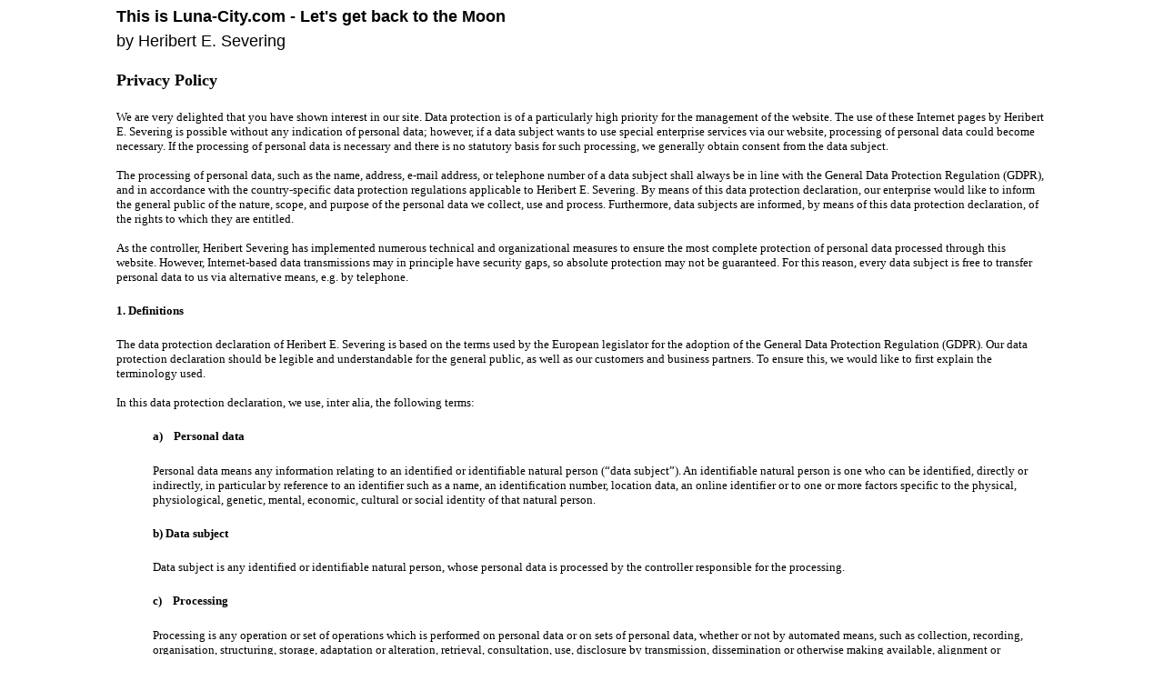

--- FILE ---
content_type: text/html
request_url: http://www.luna-city.com/sf/pp_lae.html
body_size: 8577
content:
<!DOCTYPE html PUBLIC "-//W3C//DTD HTML 4.01 Transitional//EN">
<html>
  <head>
    <meta http-equiv="content-type" content="text/html;
      charset=windows-1252">
  </head>
  <body>
    <blockquote>
      <blockquote>
        <blockquote>
          <div id="privpol_div_rich_text_preview" class="uk-width-1-1">
            <pre id="line1"><font size="+2" face="Arial,Helvetica"><font size="+1" face="Arial"><b>This is Luna-City.com - Let's get back to the Moon</b></font><br></font><font size="+1" face="Arial,Helvetica">by Heribert E. Severing</font><font size="+2" face="Arial,Helvetica"><font color="#000099"><br></font></font></pre><h4><font size="+1">Privacy Policy</font></h4>
            <p><font size="-1">We are very delighted that you have shown interest in our site. Data protection is of a particularly high
              priority for the management of the website. The
              use of these Internet pages by Heribert E. Severing is
              possible without any indication of personal data; however,
              if a data subject wants to use special enterprise services
              via our website, processing of personal data could become
              necessary. If the processing of personal data is necessary
              and there is no statutory basis for such processing, we
              generally obtain consent from the data subject.</font></p><font size="-1">
            </font><p><font size="-1">The processing of personal data, such as the name,
              address, e-mail address, or telephone number of a data
              subject shall always be in line with the General Data
              Protection Regulation (GDPR), and in accordance with the
              country-specific data protection regulations applicable to
Heribert E. Severing. By means of this data protection
              declaration, our enterprise would like to inform the
              general public of the nature, scope, and purpose of the
              personal data we collect, use and process. Furthermore,
              data subjects are informed, by means of this data
              protection declaration, of the rights to which they are
              entitled.</font></p><font size="-1">
            </font><p><font size="-1">As the controller, Heribert Severing has implemented
              numerous technical and organizational measures to ensure
              the most complete protection of personal data processed
              through this website. However, Internet-based data
              transmissions may in principle have security gaps, so
              absolute protection may not be guaranteed. For this
              reason, every data subject is free to transfer personal
              data to us via alternative means, e.g. by telephone. </font></p><font size="-1">
            </font><h4><font size="-1">1. Definitions</font></h4><font size="-1">
            </font><p><font size="-1">The data protection declaration of Heribert E. Severing
              is based on the terms used by the European legislator for
              the adoption of the General Data Protection Regulation
              (GDPR). Our data protection declaration should be legible
              and understandable for the general public, as well as our
              customers and business partners. To ensure this, we would
              like to first explain the terminology used.</font></p><font size="-1">
            </font><p><font size="-1">In this data protection declaration, we use, inter alia,
              the following terms:</font></p><font size="-1">
            </font><ul style="list-style: none">
              <li>
                <h4><font size="-1">a)&nbsp;&nbsp;&nbsp; Personal data</font></h4>
                <p><font size="-1">Personal data means any information relating to an
                  identified or identifiable natural person (“data
                  subject”). An identifiable natural person is one who
                  can be identified, directly or indirectly, in
                  particular by reference to an identifier such as a
                  name, an identification number, location data, an
                  online identifier or to one or more factors specific
                  to the physical, physiological, genetic, mental,
                  economic, cultural or social identity of that natural
                  person.</font></p>
              </li>
              <li>
                <h4><font size="-1">b) Data subject</font></h4>
                <p><font size="-1">Data subject is any identified or identifiable
                  natural person, whose personal data is processed by
                  the controller responsible for the processing.</font></p>
              </li>
              <li>
                <h4><font size="-1">c)&nbsp;&nbsp;&nbsp; Processing</font></h4>
                <p><font size="-1">Processing is any operation or set of operations
                  which is performed on personal data or on sets of
                  personal data, whether or not by automated means, such
                  as collection, recording, organisation, structuring,
                  storage, adaptation or alteration, retrieval,
                  consultation, use, disclosure by transmission,
                  dissemination or otherwise making available, alignment
                  or combination, restriction, erasure or destruction. </font></p>
              </li>
              <li>
                <h4><font size="-1">d)&nbsp;&nbsp;&nbsp; Restriction of processing</font></h4>
                <p><font size="-1">Restriction of processing is the marking of stored
                  personal data with the aim of limiting their
                  processing in the future. </font></p>
              </li>
              <li>
                <h4><font size="-1">e)&nbsp;&nbsp;&nbsp; Profiling</font></h4>
                <p><font size="-1">Profiling means any form of automated processing of
                  personal data consisting of the use of personal data
                  to evaluate certain personal aspects relating to a
                  natural person, in particular to analyse or predict
                  aspects concerning that natural person's performance
                  at work, economic situation, health, personal
                  preferences, interests, reliability, behaviour,
                  location or movements. </font></p>
              </li>
              <li>
                <h4><font size="-1">f)&nbsp;&nbsp;&nbsp;&nbsp; Pseudonymisation</font></h4>
                <p><font size="-1">Pseudonymisation is the processing of personal data
                  in such a manner that the personal data can no longer
                  be attributed to a specific data subject without the
                  use of additional information, provided that such
                  additional information is kept separately and is
                  subject to technical and organisational measures to
                  ensure that the personal data are not attributed to an
                  identified or identifiable natural person. </font></p>
              </li>
              <li>
                <h4><font size="-1">g)&nbsp;&nbsp;&nbsp; Controller or controller
                  responsible for the processing</font></h4>
                <p><font size="-1">Controller or controller responsible for the
                  processing is the natural or legal person, public
                  authority, agency or other body which, alone or
                  jointly with others, determines the purposes and means
                  of the processing of personal data; where the purposes
                  and means of such processing are determined by Union
                  or Member State law, the controller or the specific
                  criteria for its nomination may be provided for by
                  Union or Member State law. </font></p>
              </li>
              <li>
                <h4><font size="-1">h)&nbsp;&nbsp;&nbsp; Processor</font></h4>
                <p><font size="-1">Processor is a natural or legal person, public
                  authority, agency or other body which processes
                  personal data on behalf of the controller. </font></p>
              </li>
              <li>
                <h4><font size="-1">i)&nbsp;&nbsp;&nbsp;&nbsp;&nbsp; Recipient</font></h4>
                <p><font size="-1">Recipient is a natural or legal person, public
                  authority, agency or another body, to which the
                  personal data are disclosed, whether a third party or
                  not. However, public authorities which may receive
                  personal data in the framework of a particular inquiry
                  in accordance with Union or Member State law shall not
                  be regarded as recipients; the processing of those
                  data by those public authorities shall be in
                  compliance with the applicable data protection rules
                  according to the purposes of the processing. </font></p>
              </li>
              <li>
                <h4><font size="-1">j)&nbsp;&nbsp;&nbsp;&nbsp;&nbsp; Third party</font></h4>
                <p><font size="-1">Third party is a natural or legal person, public
                  authority, agency or body other than the data subject,
                  controller, processor and persons who, under the
                  direct authority of the controller or processor, are
                  authorised to process personal data.</font></p>
              </li>
              <li>
                <h4><font size="-1">k)&nbsp;&nbsp;&nbsp; Consent</font></h4>
                <p><font size="-1">Consent of the data subject is any freely given,
                  specific, informed and unambiguous indication of the
                  data subject's wishes by which he or she, by a
                  statement or by a clear affirmative action, signifies
                  agreement to the processing of personal data relating
                  to him or her. </font></p>
              </li>
            </ul><font size="-1">
            </font><h4><font size="-1">2. Name and Address of the controller</font></h4><font size="-1">
            </font><p><font size="-1">Controller for the purposes of the General Data
              Protection Regulation (GDPR), other data protection laws
              applicable in Member states of the European Union and
              other provisions related to data protection is:
            </font></p><font size="-1">
            </font><p><font size="-1">Heribert E. Severing<br>Fasanenstr. 16<br>59071 Hamm<br>Deutschland/Germany
            </font></p><p><font size="-1">Phone: +49 2381983173<br>Email: herbsev@yahoo.com<br>Website: www.luna-city.com/<br></font></p><font size="-1">
            </font><h4><font size="-1">3. Collection of general data and information</font></h4><font size="-1">
            </font><p><font size="-1">The website of Heribert Severing collects a series of
              general data and information when a data subject or
              automated system calls up the website. This general data
              and information are stored in the server log files.
              Collected may be (1) the browser types and versions used,
              (2) the operating system used by the accessing system, (3)
              the website from which an accessing system reaches our
              website (so-called referrers), (4) the sub-websites, (5)
              the date and time of access to the Internet site, (6) an
              Internet protocol address (IP address), (7) the Internet
              service provider of the accessing system, and (8) any
              other similar data and information that may be used in the
              event of attacks on our information technology systems.</font></p><font size="-1">
            </font><p><font size="-1">When using these general data and information,
              Heribert Severing does not draw any conclusions about the
              data subject. Rather, this information is needed to (1)
              deliver the content of our website correctly, (2) optimize
              the content of our website as well as its advertisement,
              (3) ensure the long-term viability of our information
              technology systems and website technology, and (4) provide
              law enforcement authorities with the information necessary
              for criminal prosecution in case of a cyber-attack.
              Therefore, Heribert Severing analyzes anonymously
              collected data and information statistically, with the aim
              of increasing the data protection and data security of our
              enterprise, and to ensure an optimal level of protection
              for the personal data we process. The anonymous data of
              the server log files are stored separately from all
              personal data provided by a data subject.</font></p><font size="-1">
            </font><h4><font size="-1">4. Routine erasure and blocking of personal data</font></h4><font size="-1">
            </font><p><font size="-1">The data controller shall process and store the personal
              data of the data subject only for the period necessary to
              achieve the purpose of storage, or as far as this is
              granted by the European legislator or other legislators in
              laws or regulations to which the controller is subject to.</font></p><font size="-1">
            </font><p><font size="-1">If the storage purpose is not applicable, or if a storage
              period prescribed by the European legislator or another
              competent legislator expires, the personal data are
              routinely blocked or erased in accordance with legal
              requirements.</font></p><font size="-1">
            </font><h4><font size="-1">5. Rights of the data subject</font></h4><font size="-1">
            </font><ul style="list-style: none;">
              <li>
                <h4><font size="-1">a) Right of confirmation</font></h4>
                <p><font size="-1">Each data subject shall have the right granted by the
                  European legislator to obtain from the controller the
                  confirmation as to whether or not personal data
                  concerning him or her are being processed. If a data
                  subject wishes to avail himself of this right of
                  confirmation, he or she may, at any time, contact any
                  employee of the controller.</font></p>
              </li>
              <li>
                <h4><font size="-1">b) Right of access</font></h4>
                <p><font size="-1">Each data subject shall have the right granted by the
                  European legislator to obtain from the controller free
                  information about his or her personal data stored at
                  any time and a copy of this information. Furthermore,
                  the European directives and regulations grant the data
                  subject access to the following information:</font></p>
                <ul style="list-style: none;">
                  <li><font size="-1">the purposes of the processing;</font></li>
                  <li><font size="-1">the categories of personal data concerned;</font></li>
                  <li><font size="-1">the recipients or categories of recipients to whom
                    the personal data have been or will be disclosed, in
                    particular recipients in third countries or
                    international organisations;</font></li>
                  <li><font size="-1">where possible, the envisaged period for which the
                    personal data will be stored, or, if not possible,
                    the criteria used to determine that period;</font></li>
                  <li><font size="-1">the existence of the right to request from the
                    controller rectification or erasure of personal
                    data, or restriction of processing of personal data
                    concerning the data subject, or to object to such
                    processing;</font></li>
                  <li><font size="-1">the existence of the right to lodge a complaint
                    with a supervisory authority;</font></li>
                  <li><font size="-1">where the personal data are not collected from the
                    data subject, any available information as to their
                    source;</font></li>
                  <li><font size="-1">the existence of automated decision-making,
                    including profiling, referred to in Article 22(1)
                    and (4) of the GDPR and, at least in those cases,
                    meaningful information about the logic involved, as
                    well as the significance and envisaged consequences
                    of such processing for the data subject.</font></li>
                </ul>
                <p><font size="-1">Furthermore, the data subject shall have a right to
                  obtain information as to whether personal data are
                  transferred to a third country or to an international
                  organisation. Where this is the case, the data subject
                  shall have the right to be informed of the appropriate
                  safeguards relating to the transfer.</font></p>
                <p><font size="-1">If a data subject wishes to avail himself of this
                  right of access, he or she may, at any time, contact
                  any employee of the controller.</font></p>
              </li>
              <li>
                <h4><font size="-1">c) Right to rectification </font></h4>
                <p><font size="-1">Each data subject shall have the right granted by the
                  European legislator to obtain from the controller
                  without undue delay the rectification of inaccurate
                  personal data concerning him or her. Taking into
                  account the purposes of the processing, the data
                  subject shall have the right to have incomplete
                  personal data completed, including by means of
                  providing a supplementary statement.</font></p>
                <p><font size="-1">If a data subject wishes to exercise this right to
                  rectification, he or she may, at any time, contact any
                  employee of the controller.</font></p>
              </li>
              <li>
                <h4><font size="-1">d) Right to erasure (Right to be forgotten) </font></h4>
                <p><font size="-1">Each data subject shall have the right granted by the
                  European legislator to obtain from the controller the
                  erasure of personal data concerning him or her without
                  undue delay, and the controller shall have the
                  obligation to erase personal data without undue delay
                  where one of the following grounds applies, as long as
                  the processing is not necessary: </font></p>
                <ul style="list-style: none;">
                  <li><font size="-1">The personal data are no longer necessary in
                    relation to the purposes for which they were
                    collected or otherwise processed.</font></li>
                  <li><font size="-1">The data subject withdraws consent to which the
                    processing is based according to point (a) of
                    Article 6(1) of the GDPR, or point (a) of Article
                    9(2) of the GDPR, and where there is no other legal
                    ground for the processing.</font></li>
                  <li><font size="-1">The data subject objects to the processing
                    pursuant to Article 21(1) of the GDPR and there are
                    no overriding legitimate grounds for the processing,
                    or the data subject objects to the processing
                    pursuant to Article 21(2) of the GDPR. </font></li>
                  <li><font size="-1">The personal data have been unlawfully processed.</font></li>
                  <li><font size="-1">The personal data must be erased for compliance
                    with a legal obligation in Union or Member State law
                    to which the controller is subject.</font></li>
                  <li><font size="-1">The personal data have been collected in relation
                    to the offer of information society services
                    referred to in Article 8(1) of the GDPR.</font></li>
                </ul>
                <p><font size="-1">If one of the aforementioned reasons applies, and a
                  data subject wishes to request the erasure of personal
                  data stored by the Heribert Severing, he or she may,
                  at any time, contact any employee of the controller.
                  An employee of Heribert Severing shall promptly ensure
                  that the erasure request is complied with immediately.</font></p>
                <p><font size="-1">Where the controller has made personal data public
                  and is obliged pursuant to Article 17(1) to erase the
                  personal data, the controller, taking account of
                  available technology and the cost of implementation,
                  shall take reasonable steps, including technical
                  measures, to inform other controllers processing the
                  personal data that the data subject has requested
                  erasure by such controllers of any links to, or copy
                  or replication of, those personal data, as far as
                  processing is not required.&nbsp;                  Heribert Severing will arrange the necessary measures
                  in individual cases.</font></p>
              </li>
              <li>
                <h4><font size="-1">e) Right of restriction of processing</font></h4>
                <p><font size="-1">Each data subject shall have the right granted by the
                  European legislator to obtain from the controller
                  restriction of processing where one of the following
                  applies:</font></p>
                <ul style="list-style: none;">
                  <li><font size="-1">The accuracy of the personal data is contested by
                    the data subject, for a period enabling the
                    controller to verify the accuracy of the personal
                    data. </font></li>
                  <li><font size="-1">The processing is unlawful and the data subject
                    opposes the erasure of the personal data and
                    requests instead the restriction of their use
                    instead.</font></li>
                  <li><font size="-1">The controller no longer needs the personal data
                    for the purposes of the processing, but they are
                    required by the data subject for the establishment,
                    exercise or defence of legal claims.</font></li>
                  <li><font size="-1">The data subject has objected to processing
                    pursuant to Article 21(1) of the GDPR pending the
                    verification whether the legitimate grounds of the
                    controller override those of the data subject.</font></li>
                </ul>
                <p><font size="-1">If one of the aforementioned conditions is met, and a
                  data subject wishes to request the restriction of the
                  processing of personal data stored by Heribert
                  Severing, he or she may at any time contact the controller. Heribert Severing will arrange the restriction of the
                  processing. </font></p>
              </li>
              <li>
                <h4><font size="-1">f) Right to data portability</font></h4>
                <p><font size="-1">Each data subject shall have the right granted by the
                  European legislator, to receive the personal data
                  concerning him or her, which was provided to a
                  controller, in a structured, commonly used and
                  machine-readable format. He or she shall have the
                  right to transmit those data to another controller
                  without hindrance from the controller to which the
                  personal data have been provided, as long as the
                  processing is based on consent pursuant to point (a)
                  of Article 6(1) of the GDPR or point (a) of Article
                  9(2) of the GDPR, or on a contract pursuant to point
                  (b) of Article 6(1) of the GDPR, and the processing is
                  carried out by automated means, as long as the
                  processing is not necessary for the performance of a
                  task carried out in the public interest or in the
                  exercise of official authority vested in the
                  controller.</font></p>
                <p><font size="-1">Furthermore, in exercising his or her right to data
                  portability pursuant to Article 20(1) of the GDPR, the
                  data subject shall have the right to have personal
                  data transmitted directly from one controller to
                  another, where technically feasible and when doing so
                  does not adversely affect the rights and freedoms of
                  others.</font></p>
                <p><font size="-1">In order to assert the right to data portability, the
                  data subject may at any time contact Heribert Severing.</font></p>
              </li>
              <li>
                <h4><font size="-1">g) Right to object</font></h4>
                <p><font size="-1">Each data subject shall have the right granted by the
                  European legislator to object, on grounds relating to
                  his or her particular situation, at any time, to
                  processing of personal data concerning him or her,
                  which is based on point (e) or (f) of Article 6(1) of
                  the GDPR. This also applies to profiling based on
                  these provisions.</font></p>
                <p><font size="-1">Heribert Severing shall no longer process the
                  personal data in the event of the objection, unless we
                  can demonstrate compelling legitimate grounds for the
                  processing which override the interests, rights and
                  freedoms of the data subject, or for the
                  establishment, exercise or defence of legal claims.</font></p>
                <p><font size="-1">If Heribert Severing might process personal data for
                  direct marketing purposes, the data subject shall have
                  the right to object at any time to processing of
                  personal data concerning him or her for such
                  marketing. This applies to profiling to the extent
                  that it is related to such direct marketing. If the
                  data subject objects to Heribert E. Severing to the
                  processing for direct marketing purposes, Heribert E.
                  Severing will no longer process the personal data for
                  these purposes.</font></p>
                <p><font size="-1">In addition, the data subject has the right, on
                  grounds relating to his or her particular situation,
                  to object to processing of personal data concerning
                  him or her by Heribert Severing for scientific or
                  historical research purposes, or for statistical
                  purposes pursuant to Article 89(1) of the GDPR, unless
                  the processing is necessary for the performance of a
                  task carried out for reasons of public interest.</font></p>
                <p><font size="-1">In order to exercise the right to object, the data
                  subject may contact Heribert
E.&nbsp;                  Severing. In addition, the data subject is free in the
                  context of the use of information society services,
                  and notwithstanding Directive 2002/58/EC, to use his
                  or her right to object by automated means using
                  technical specifications.</font></p>
              </li>
              <li>
                <h4><font size="-1">h) Automated individual decision-making, including
                  profiling</font></h4>
                <p><font size="-1">Each data subject shall have the right granted by the
                  European legislator not to be subject to a decision
                  based solely on automated processing, including
                  profiling, which produces legal effects concerning him
                  or her, or similarly significantly affects him or her,
                  as long as the decision (1) is not is necessary for
                  entering into, or the performance of, a contract
                  between the data subject and a data controller, or (2)
                  is not authorised by Union or Member State law to
                  which the controller is subject and which also lays
                  down suitable measures to safeguard the data subject's
                  rights and freedoms and legitimate interests, or (3)
                  is not based on the data subject's explicit consent.</font></p>
                <p><font size="-1">If the decision (1) is necessary for entering into,
                  or the performance of, a contract between the data
                  subject and a data controller, or (2) it is based on
                  the data subject's explicit consent, Heribert
                  Severing shall implement suitable measures to
                  safeguard the data subject's rights and freedoms and
                  legitimate interests, at least the right to obtain
                  human intervention on the part of the controller, to
                  express his or her point of view and contest the
                  decision.</font></p>
                <p><font size="-1">If the data subject wishes to exercise the rights
                  concerning automated individual decision-making, he or
                  she may, at any time, contact Heribert E. Severing.</font></p>
              </li>
              <li>
                <h4><font size="-1">i) Right to withdraw data protection consent </font></h4>
                <p><font size="-1">Each data subject shall have the right granted by the
                  European legislator to withdraw his or her consent to
                  processing of his or her personal data at any time. </font></p>
                <p><font size="-1">If the data subject wishes to exercise the right to
                  withdraw the consent, he or she may, at any time,
                  contact Heribert E. Severing.</font></p>
              </li>
            </ul><font size="-1">
            </font><h4><font size="-1">6. Legal basis for the processing </font></h4><font size="-1">
            </font><p><font size="-1">Art. 6(1) lit. a GDPR serves as the legal basis for
              processing operations for which we obtain consent for a
              specific processing purpose. If the processing of personal
              data is necessary for the performance of a contract to
              which the data subject is party, as is the case, for
              example, when processing operations are necessary for the
              supply of goods or to provide any other service, the
              processing is based on Article 6(1) lit. b GDPR. The same
              applies to such processing operations which are necessary
              for carrying out pre-contractual measures, for example in
              the case of inquiries concerning our products or services.
              Is our company subject to a legal obligation by which
              processing of personal data is required, such as for the
              fulfillment of tax obligations, the processing is based on
              Art. 6(1) lit. c GDPR.
              In rare cases, the processing of personal data may be
              necessary to protect the vital interests of the data
              subject or of another natural person. This would be the
              case, for example, if a visitor were injured in our
              company and his name, age, health insurance data or other
              vital information would have to be passed on to a doctor,
              hospital or other third party. Then the processing would
              be based on Art. 6(1) lit. d GDPR.
              Finally, processing operations could be based on Article
              6(1) lit. f GDPR. This legal basis is used for processing
              operations which are not covered by any of the
              abovementioned legal grounds, if processing is necessary
              for the purposes of the legitimate interests pursued by
              our company or by a third party, except where such
              interests are overridden by the interests or fundamental
              rights and freedoms of the data subject which require
              protection of personal data. Such processing operations
              are particularly permissible because they have been
              specifically mentioned by the European legislator. He
              considered that a legitimate interest could be assumed if
              the data subject is a client of the controller (Recital 47
              Sentence 2 GDPR).
            </font></p><font size="-1">
            </font><h4><font size="-1">7. The legitimate interests pursued by the controller or
              by a third party</font></h4><font size="-1">
            </font><p><font size="-1">Where the processing of personal data is based on Article
              6(1) lit. f GDPR our legitimate interest is to carry out
              our business in favor of the well-being of all our
              employees and the shareholders.</font></p><font size="-1">
            </font><h4><font size="-1">8. Period for which the personal data will be stored</font></h4><font size="-1">
            </font><p><font size="-1">The criteria used to determine the period of storage of
              personal data is the respective statutory retention
              period. After expiration of that period, the corresponding
              data is routinely deleted, as long as it is no longer
              necessary for the fulfillment of the contract or the
              initiation of a contract.</font></p><font size="-1">
            </font><h4><font size="-1">9. Provision of personal data as statutory or
              contractual requirement; Requirement necessary to enter
              into a contract; Obligation of the data subject to provide
              the personal data; possible consequences of failure to
              provide such data </font></h4><font size="-1">
            </font><p><font size="-1">We clarify that the provision of personal data is partly
              required by law (e.g. tax regulations) or can also result
              from contractual provisions (e.g. information on the
              contractual partner).
              Sometimes it may be necessary to conclude a contract that
              the data subject provides us with personal data, which
              must subsequently be processed by us. The data subject is,
              for example, obliged to provide us with personal data when
              our company signs a contract with him or her. The
              non-provision of the personal data would have the
              consequence that the contract with the data subject could
              not be concluded.
              Before personal data is provided by the data subject, the
              data subject must contact any employee. The employee
              clarifies to the data subject whether the provision of the
              personal data is required by law or contract or is
              necessary for the conclusion of the contract, whether
              there is an obligation to provide the personal data and
              the consequences of non-provision of the personal data.
            </font></p><font size="-1">
            </font><h4><font size="-1">10. Existence of automated decision-making</font></h4><font size="-1">
            </font><p><font size="-1">As a responsible company, we do not use automatic
              decision-making or profiling.</font></p>
            <p><font size="-1" face="Arial">This Privacy Policy has been generated by the Privacy
              Policy Generator of the <a href="https://dg-datenschutz.de/services/external-data-protection-officer/?lang=en">DGD
                - Your External DPO</a> that was developed in
              cooperation with <a href="https://www.wbs-law.de/eng/">German
                Lawyers</a> from WILDE BEUGER SOLMECKE, Cologne.
            </font></p>
          </div>
        </blockquote>
      </blockquote>
    </blockquote>
  

</body></html>